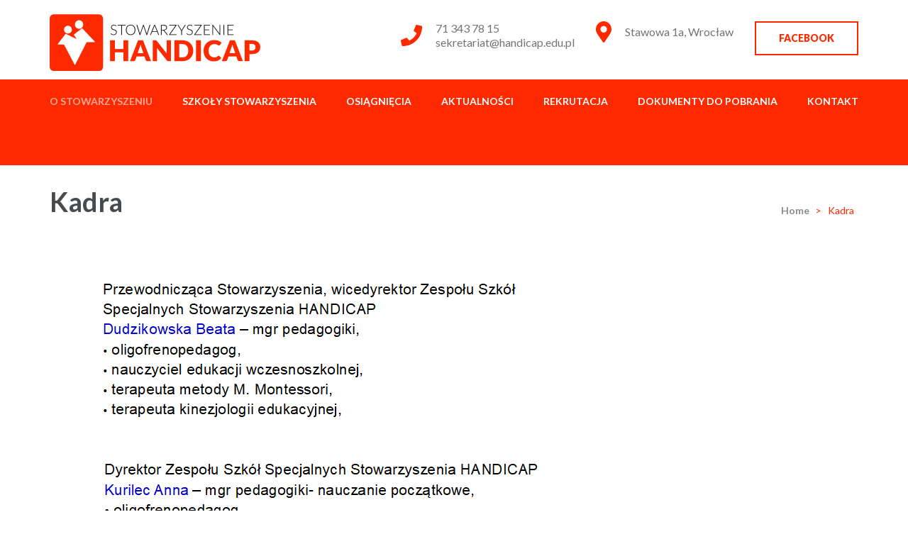

--- FILE ---
content_type: text/html; charset=UTF-8
request_url: https://handicap.edu.pl/kadra/
body_size: 7551
content:
<!DOCTYPE html>
<html lang="pl-PL">
<head itemscope itemtype="http://schema.org/WebSite">
<meta charset="UTF-8">
<meta name="viewport" content="width=device-width, initial-scale=1">
<link rel="profile" href="http://gmpg.org/xfn/11">
<link rel="pingback" href="https://handicap.edu.pl/xmlrpc.php">

<title>Kadra &#8211; Stowarzyszenie Handicap we Wrocławiu</title>
<meta name='robots' content='noindex,follow' />
<link rel='dns-prefetch' href='//fonts.googleapis.com' />
<link rel='dns-prefetch' href='//s.w.org' />
<link rel="alternate" type="application/rss+xml" title="Stowarzyszenie Handicap we Wrocławiu &raquo; Kanał z wpisami" href="https://handicap.edu.pl/feed/" />
		<script type="text/javascript">
			window._wpemojiSettings = {"baseUrl":"https:\/\/s.w.org\/images\/core\/emoji\/11.2.0\/72x72\/","ext":".png","svgUrl":"https:\/\/s.w.org\/images\/core\/emoji\/11.2.0\/svg\/","svgExt":".svg","source":{"concatemoji":"https:\/\/handicap.edu.pl\/wp-includes\/js\/wp-emoji-release.min.js?ver=5.1.19"}};
			!function(e,a,t){var n,r,o,i=a.createElement("canvas"),p=i.getContext&&i.getContext("2d");function s(e,t){var a=String.fromCharCode;p.clearRect(0,0,i.width,i.height),p.fillText(a.apply(this,e),0,0);e=i.toDataURL();return p.clearRect(0,0,i.width,i.height),p.fillText(a.apply(this,t),0,0),e===i.toDataURL()}function c(e){var t=a.createElement("script");t.src=e,t.defer=t.type="text/javascript",a.getElementsByTagName("head")[0].appendChild(t)}for(o=Array("flag","emoji"),t.supports={everything:!0,everythingExceptFlag:!0},r=0;r<o.length;r++)t.supports[o[r]]=function(e){if(!p||!p.fillText)return!1;switch(p.textBaseline="top",p.font="600 32px Arial",e){case"flag":return s([55356,56826,55356,56819],[55356,56826,8203,55356,56819])?!1:!s([55356,57332,56128,56423,56128,56418,56128,56421,56128,56430,56128,56423,56128,56447],[55356,57332,8203,56128,56423,8203,56128,56418,8203,56128,56421,8203,56128,56430,8203,56128,56423,8203,56128,56447]);case"emoji":return!s([55358,56760,9792,65039],[55358,56760,8203,9792,65039])}return!1}(o[r]),t.supports.everything=t.supports.everything&&t.supports[o[r]],"flag"!==o[r]&&(t.supports.everythingExceptFlag=t.supports.everythingExceptFlag&&t.supports[o[r]]);t.supports.everythingExceptFlag=t.supports.everythingExceptFlag&&!t.supports.flag,t.DOMReady=!1,t.readyCallback=function(){t.DOMReady=!0},t.supports.everything||(n=function(){t.readyCallback()},a.addEventListener?(a.addEventListener("DOMContentLoaded",n,!1),e.addEventListener("load",n,!1)):(e.attachEvent("onload",n),a.attachEvent("onreadystatechange",function(){"complete"===a.readyState&&t.readyCallback()})),(n=t.source||{}).concatemoji?c(n.concatemoji):n.wpemoji&&n.twemoji&&(c(n.twemoji),c(n.wpemoji)))}(window,document,window._wpemojiSettings);
		</script>
		<style type="text/css">
img.wp-smiley,
img.emoji {
	display: inline !important;
	border: none !important;
	box-shadow: none !important;
	height: 1em !important;
	width: 1em !important;
	margin: 0 .07em !important;
	vertical-align: -0.1em !important;
	background: none !important;
	padding: 0 !important;
}
</style>
	<link rel='stylesheet' id='wp-block-library-css'  href='https://handicap.edu.pl/wp-includes/css/dist/block-library/style.min.css?ver=5.1.19' type='text/css' media='all' />
<link rel='stylesheet' id='contact-form-7-css'  href='https://handicap.edu.pl/wp-content/plugins/contact-form-7/includes/css/styles.css?ver=5.1.1' type='text/css' media='all' />
<link rel='stylesheet' id='education-zone-style-css'  href='https://handicap.edu.pl/wp-content/themes/education-zone/style.css?ver=5.1.19' type='text/css' media='all' />
<link rel='stylesheet' id='school-zone-style-css'  href='https://handicap.edu.pl/wp-content/themes/school-zone/style.css?ver=1.0.1' type='text/css' media='all' />
<link rel='stylesheet' id='owl-carousel-css'  href='https://handicap.edu.pl/wp-content/themes/education-zone/css/owl.carousel.min.css?ver=5.1.19' type='text/css' media='all' />
<link rel='stylesheet' id='owl-theme-default-css'  href='https://handicap.edu.pl/wp-content/themes/education-zone/css/owl.theme.default.min.css?ver=5.1.19' type='text/css' media='all' />
<link rel='stylesheet' id='education-zone-google-fonts-css'  href='//fonts.googleapis.com/css?family=Roboto%3A400%2C700%7CLato%3A400%2C900%2C700&#038;ver=5.1.19' type='text/css' media='all' />
<link rel='stylesheet' id='slb_core-css'  href='https://handicap.edu.pl/wp-content/plugins/simple-lightbox/client/css/app.css?ver=2.7.1' type='text/css' media='all' />
<script type='text/javascript' src='https://handicap.edu.pl/wp-includes/js/jquery/jquery.js?ver=1.12.4'></script>
<script type='text/javascript' src='https://handicap.edu.pl/wp-includes/js/jquery/jquery-migrate.min.js?ver=1.4.1'></script>
<script type='text/javascript'>
/* <![CDATA[ */
var wpgmza_google_api_status = {"message":"Engine is not google-maps","code":"ENGINE_NOT_GOOGLE_MAPS"};
/* ]]> */
</script>
<script type='text/javascript' src='https://handicap.edu.pl/wp-content/plugins/wp-google-maps/wpgmza_data.js?ver=5.1.19'></script>
<link rel='https://api.w.org/' href='https://handicap.edu.pl/wp-json/' />
<link rel="EditURI" type="application/rsd+xml" title="RSD" href="https://handicap.edu.pl/xmlrpc.php?rsd" />
<link rel="wlwmanifest" type="application/wlwmanifest+xml" href="https://handicap.edu.pl/wp-includes/wlwmanifest.xml" /> 
<meta name="generator" content="WordPress 5.1.19" />
<link rel="canonical" href="https://handicap.edu.pl/kadra/" />
<link rel='shortlink' href='https://handicap.edu.pl/?p=542' />
		<!-- Custom Logo: hide header text -->
		<style id="custom-logo-css" type="text/css">
			.site-title, .site-description {
				position: absolute;
				clip: rect(1px, 1px, 1px, 1px);
			}
		</style>
		<link rel="alternate" type="application/json+oembed" href="https://handicap.edu.pl/wp-json/oembed/1.0/embed?url=https%3A%2F%2Fhandicap.edu.pl%2Fkadra%2F" />
<link rel="alternate" type="text/xml+oembed" href="https://handicap.edu.pl/wp-json/oembed/1.0/embed?url=https%3A%2F%2Fhandicap.edu.pl%2Fkadra%2F&#038;format=xml" />
</head>

<body class="page-template-default page page-id-542 wp-custom-logo full-width" itemscope itemtype="http://schema.org/WebPage">
    <div id="page" class="site">
                <div class="mobile-header">
            <div class="container">
                <div class="menu-opener">
                    <span></span>
                    <span></span>
                    <span></span>
                </div> <!-- menu-opener ends -->

                <div class="site-branding">
                    <div class="img-logo"><a href="https://handicap.edu.pl/" class="custom-logo-link" rel="home" itemprop="url"><img width="297" height="80" src="https://handicap.edu.pl/wp-content/uploads/2019/03/logo-handi-2.png" class="custom-logo" alt="Stowarzyszenie Handicap we Wrocławiu" itemprop="logo" /></a></div><!-- .img-logo -->                    <div class="text-logo">
                                                <p class="site-title"><a href="https://handicap.edu.pl/">Stowarzyszenie Handicap we Wrocławiu</a></p>
                                                   <p class="site-description">Szkoły społeczne dla dzieci niepełnosprawnych intelektualnie we Wrocławiu</p>
                                            </div>
                </div> <!-- site-branding ends -->
                
                                    <div class="apply-btn"><a href="https://www.facebook.com/StowarzyszenieHandicap/">FACEBOOK</a></div>
                                </div> <!-- container ends -->

            <div class="mobile-menu">
                <form role="search" method="get" class="search-form" action="https://handicap.edu.pl/">
				<label>
					<span class="screen-reader-text">Szukaj:</span>
					<input type="search" class="search-field" placeholder="Szukaj &hellip;" value="" name="s" />
				</label>
				<input type="submit" class="search-submit" value="Szukaj" />
			</form>
                <nav class="main-navigation" role="navigation">
                    <div class="menu-primary-menu-container"><ul id="primary-menu" class="menu"><li id="menu-item-535" class="menu-item menu-item-type-custom menu-item-object-custom current-menu-ancestor current-menu-parent menu-item-has-children menu-item-535"><a href="#">O stowarzyszeniu</a>
<ul class="sub-menu">
	<li id="menu-item-538" class="menu-item menu-item-type-post_type menu-item-object-page menu-item-538"><a href="https://handicap.edu.pl/stowarzyszenie-handicap-2/">Stowarzyszenie HANDICAP</a></li>
	<li id="menu-item-544" class="menu-item menu-item-type-post_type menu-item-object-page current-menu-item page_item page-item-542 current_page_item menu-item-544"><a href="https://handicap.edu.pl/kadra/" aria-current="page">Kadra</a></li>
</ul>
</li>
<li id="menu-item-429" class="menu-item menu-item-type-custom menu-item-object-custom menu-item-has-children menu-item-429"><a href="#">Szkoły Stowarzyszenia</a>
<ul class="sub-menu">
	<li id="menu-item-529" class="menu-item menu-item-type-post_type menu-item-object-page menu-item-529"><a href="https://handicap.edu.pl/szkola-podstawowa/">Szkoła podstawowa</a></li>
	<li id="menu-item-530" class="menu-item menu-item-type-post_type menu-item-object-page menu-item-530"><a href="https://handicap.edu.pl/spoleczna-szkola-specjalna-przysposabiajaca-do-pracy/">SPOŁECZNA  SZKOŁA  SPECJALNA  PRZYSPOSABIAJĄCA  DO  PRACY</a></li>
</ul>
</li>
<li id="menu-item-541" class="menu-item menu-item-type-post_type menu-item-object-page menu-item-541"><a href="https://handicap.edu.pl/nasze-osiagniecia/">Osiągnięcia</a></li>
<li id="menu-item-238" class="menu-item menu-item-type-post_type menu-item-object-page menu-item-238"><a href="https://handicap.edu.pl/blog/">Aktualności</a></li>
<li id="menu-item-428" class="menu-item menu-item-type-post_type menu-item-object-page menu-item-428"><a href="https://handicap.edu.pl/rekrutacja-2019-2020/">Rekrutacja</a></li>
<li id="menu-item-993" class="menu-item menu-item-type-custom menu-item-object-custom menu-item-has-children menu-item-993"><a>Dokumenty do pobrania</a>
<ul class="sub-menu">
	<li id="menu-item-714" class="menu-item menu-item-type-post_type menu-item-object-page menu-item-714"><a href="https://handicap.edu.pl/http-handicap-edu-pl-wp-content-uploads-2024-10-statut-szkoly-przysposabiajacej-do-pracy-pdf/">Statuty</a></li>
	<li id="menu-item-686" class="menu-item menu-item-type-post_type menu-item-object-page menu-item-686"><a href="https://handicap.edu.pl/sprawozdania-roczne/">Sprawozdania roczne</a></li>
	<li id="menu-item-10086" class="menu-item menu-item-type-post_type menu-item-object-page menu-item-10086"><a href="https://handicap.edu.pl/standardy-ochrony-maloletnich/">Standardy ochrony małoletnich</a></li>
</ul>
</li>
<li id="menu-item-337" class="menu-item menu-item-type-post_type menu-item-object-page menu-item-337"><a href="https://handicap.edu.pl/contact-us/">Kontakt</a></li>
</ul></div>                </nav><!-- #site-navigation -->
                                        <nav class="secondary-nav" role="navigation"> 
                            <div class="menu-stopka-container"><ul id="secondary-menu" class="menu"><li id="menu-item-657" class="menu-item menu-item-type-post_type menu-item-object-page menu-item-657"><a href="https://handicap.edu.pl/stowarzyszenie-handicap-2/">Stowarzyszenie HANDICAP</a></li>
<li id="menu-item-654" class="menu-item menu-item-type-post_type menu-item-object-page menu-item-654"><a href="https://handicap.edu.pl/rekrutacja-2019-2020/">Rekrutacja 2024/2025</a></li>
<li id="menu-item-656" class="menu-item menu-item-type-post_type menu-item-object-page menu-item-home menu-item-656"><a href="https://handicap.edu.pl/">Strona główna</a></li>
<li id="menu-item-651" class="menu-item menu-item-type-post_type menu-item-object-page menu-item-651"><a href="https://handicap.edu.pl/polityka-prywatnosci-2/">Polityka prywatności</a></li>
<li id="menu-item-655" class="menu-item menu-item-type-post_type menu-item-object-page menu-item-655"><a href="https://handicap.edu.pl/contact-us/">Kontakt</a></li>
</ul></div>                        </nav><!-- #site-navigation -->
                                           <div class="contact-info">
                        <a href="tel:713437815" class="tel-link">71 343 78 15</a><a href="mailto:sekretariat@handicap.edu.pl" class="email-link">sekretariat@handicap.edu.pl</a><address>Stawowa 1a, Wrocław</address>                        </div> <!-- contact-info ends -->
                    	<ul class="social-networks">
		        <li><a href="https://www.facebook.com/groups/536188723864584/permalink/1214043772745739/" target="_blank" title="Facebook"><i class="fa fa-facebook-square"></i></a></li>
			</ul>
                </div>
        </div> <!-- mobile-header ends -->
        <header id="masthead" class="site-header header-two" role="banner">
            <div class="header-holder">
                                    <div class="header-top">
                        <div class="container">
                            <div class="top-links">
                                                                    <nav id="top-navigation" class="secondary-nav" role="navigation">                  
                                        <div class="menu-stopka-container"><ul id="secondary-menu" class="menu"><li class="menu-item menu-item-type-post_type menu-item-object-page menu-item-657"><a href="https://handicap.edu.pl/stowarzyszenie-handicap-2/">Stowarzyszenie HANDICAP</a></li>
<li class="menu-item menu-item-type-post_type menu-item-object-page menu-item-654"><a href="https://handicap.edu.pl/rekrutacja-2019-2020/">Rekrutacja 2024/2025</a></li>
<li class="menu-item menu-item-type-post_type menu-item-object-page menu-item-home menu-item-656"><a href="https://handicap.edu.pl/">Strona główna</a></li>
<li class="menu-item menu-item-type-post_type menu-item-object-page menu-item-651"><a href="https://handicap.edu.pl/polityka-prywatnosci-2/">Polityka prywatności</a></li>
<li class="menu-item menu-item-type-post_type menu-item-object-page menu-item-655"><a href="https://handicap.edu.pl/contact-us/">Kontakt</a></li>
</ul></div>                                    </nav><!-- #site-navigation -->
                                                            </div>
                            	<ul class="social-networks">
		        <li><a href="https://www.facebook.com/groups/536188723864584/permalink/1214043772745739/" target="_blank" title="Facebook"><i class="fa fa-facebook-square"></i></a></li>
			</ul>
                            </div>
                    </div>
                                <div class="header-m">
                    <div class="container">
                        <div class="site-branding">
                            <a href="https://handicap.edu.pl/" class="custom-logo-link" rel="home" itemprop="url"><img width="297" height="80" src="https://handicap.edu.pl/wp-content/uploads/2019/03/logo-handi-2.png" class="custom-logo" alt="Stowarzyszenie Handicap we Wrocławiu" itemprop="logo" /></a>                            <div class="text-logo">

                                                                    <p class="site-title"><a href="https://handicap.edu.pl/" rel="home">Stowarzyszenie Handicap we Wrocławiu</p>
                                                                    <p class="site-description">Szkoły społeczne dla dzieci niepełnosprawnych intelektualnie we Wrocławiu</p>
                                 
                            </div><!-- .text-logo -->                   
                        </div><!-- .site-branding -->
                                                <a href="https://www.facebook.com/StowarzyszenieHandicap/" class="apply-btn">FACEBOOK</a>
                                                    <div class="info-box">
                                <i class="fa fa-map-marker" aria-hidden="true"></i>
                                <span class="header-address">Stawowa 1a, Wrocław</span>
                            </div>

                                                    <div class="info-box"> 
                                <i class="fa fa-phone" aria-hidden="true"></i>
                                <span>
                                <a class="header-phone" href="tel:713437815">71 343 78 15</a> <a class="header-email" href="mailto:sekretariat@handicap.edu.pl">sekretariat@handicap.edu.pl</a>                                </span>
                            </div>

                                            </div>
                </div>
            </div>
            <div class="sticky-holder"></div>  
            <div class="header-bottom">
                <div class="container">

                        <div id="mobile-header">
        <a id="responsive-menu-button" href="#sidr-main"><i class="fa fa-bars"></i></a>
    </div>    
    <nav id="site-navigation" class="main-navigation" role="navigation" itemscope itemtype="http://schema.org/SiteNavigationElement">
        <div class="menu-primary-menu-container"><ul id="primary-menu" class="menu"><li class="menu-item menu-item-type-custom menu-item-object-custom current-menu-ancestor current-menu-parent menu-item-has-children menu-item-535"><a href="#">O stowarzyszeniu</a>
<ul class="sub-menu">
	<li class="menu-item menu-item-type-post_type menu-item-object-page menu-item-538"><a href="https://handicap.edu.pl/stowarzyszenie-handicap-2/">Stowarzyszenie HANDICAP</a></li>
	<li class="menu-item menu-item-type-post_type menu-item-object-page current-menu-item page_item page-item-542 current_page_item menu-item-544"><a href="https://handicap.edu.pl/kadra/" aria-current="page">Kadra</a></li>
</ul>
</li>
<li class="menu-item menu-item-type-custom menu-item-object-custom menu-item-has-children menu-item-429"><a href="#">Szkoły Stowarzyszenia</a>
<ul class="sub-menu">
	<li class="menu-item menu-item-type-post_type menu-item-object-page menu-item-529"><a href="https://handicap.edu.pl/szkola-podstawowa/">Szkoła podstawowa</a></li>
	<li class="menu-item menu-item-type-post_type menu-item-object-page menu-item-530"><a href="https://handicap.edu.pl/spoleczna-szkola-specjalna-przysposabiajaca-do-pracy/">SPOŁECZNA  SZKOŁA  SPECJALNA  PRZYSPOSABIAJĄCA  DO  PRACY</a></li>
</ul>
</li>
<li class="menu-item menu-item-type-post_type menu-item-object-page menu-item-541"><a href="https://handicap.edu.pl/nasze-osiagniecia/">Osiągnięcia</a></li>
<li class="menu-item menu-item-type-post_type menu-item-object-page menu-item-238"><a href="https://handicap.edu.pl/blog/">Aktualności</a></li>
<li class="menu-item menu-item-type-post_type menu-item-object-page menu-item-428"><a href="https://handicap.edu.pl/rekrutacja-2019-2020/">Rekrutacja</a></li>
<li class="menu-item menu-item-type-custom menu-item-object-custom menu-item-has-children menu-item-993"><a>Dokumenty do pobrania</a>
<ul class="sub-menu">
	<li class="menu-item menu-item-type-post_type menu-item-object-page menu-item-714"><a href="https://handicap.edu.pl/http-handicap-edu-pl-wp-content-uploads-2024-10-statut-szkoly-przysposabiajacej-do-pracy-pdf/">Statuty</a></li>
	<li class="menu-item menu-item-type-post_type menu-item-object-page menu-item-686"><a href="https://handicap.edu.pl/sprawozdania-roczne/">Sprawozdania roczne</a></li>
	<li class="menu-item menu-item-type-post_type menu-item-object-page menu-item-10086"><a href="https://handicap.edu.pl/standardy-ochrony-maloletnich/">Standardy ochrony małoletnich</a></li>
</ul>
</li>
<li class="menu-item menu-item-type-post_type menu-item-object-page menu-item-337"><a href="https://handicap.edu.pl/contact-us/">Kontakt</a></li>
</ul></div>    </nav><!-- #site-navigation -->
                        
                    <div class="form-section">
                    <a href="#" id="search-btn"><i class="fa fa-search" aria-hidden="true"></i></a>
                        <div class="example">                       
                            <form role="search" method="get" class="search-form" action="https://handicap.edu.pl/">
				<label>
					<span class="screen-reader-text">Szukaj:</span>
					<input type="search" class="search-field" placeholder="Szukaj &hellip;" value="" name="s" />
				</label>
				<input type="submit" class="search-submit" value="Szukaj" />
			</form>                        </div>
                    </div>
                </div>
            </div>
            
        </header>
        <div class="page-header">
		<div class="container">
	        
            <h1 class="page-title">Kadra</h1><div id="crumbs"><a href="https://handicap.edu.pl">Home</a> <span class="separator">&gt;</span> <span class="current">Kadra</span></div>        
		</div>
	</div>
        <div id="content" class="site-content">
            <div class="container">
                <div class="row">
    	<div id="primary" class="content-area">
		<main id="main" class="site-main" role="main">

			
<article id="post-542" class="post-542 page type-page status-publish hentry">
    
        
	<div class="entry-content" itemprop="text">
		
<div class="wp-block-image"><figure class="aligncenter"><img src="http://handicap.edu.pl/wp-content/uploads/2020/07/dudzikowska.png" alt="" class="wp-image-4447" srcset="https://handicap.edu.pl/wp-content/uploads/2020/07/dudzikowska.png 787w, https://handicap.edu.pl/wp-content/uploads/2020/07/dudzikowska-300x86.png 300w, https://handicap.edu.pl/wp-content/uploads/2020/07/dudzikowska-768x220.png 768w" sizes="(max-width: 787px) 100vw, 787px" /></figure></div>



<div class="wp-block-image"><figure class="aligncenter"><img src="http://handicap.edu.pl/wp-content/uploads/2020/07/kurilec.png" alt="" class="wp-image-4456" srcset="https://handicap.edu.pl/wp-content/uploads/2020/07/kurilec.png 783w, https://handicap.edu.pl/wp-content/uploads/2020/07/kurilec-300x70.png 300w, https://handicap.edu.pl/wp-content/uploads/2020/07/kurilec-768x179.png 768w" sizes="(max-width: 783px) 100vw, 783px" /></figure></div>



<div class="wp-block-image"><figure class="aligncenter"><img src="http://handicap.edu.pl/wp-content/uploads/2021/09/balicka.png" alt="" class="wp-image-5577" srcset="https://handicap.edu.pl/wp-content/uploads/2021/09/balicka.png 786w, https://handicap.edu.pl/wp-content/uploads/2021/09/balicka-300x72.png 300w, https://handicap.edu.pl/wp-content/uploads/2021/09/balicka-768x184.png 768w" sizes="(max-width: 786px) 100vw, 786px" /></figure></div>



<div class="wp-block-image"><figure class="aligncenter"><img src="http://handicap.edu.pl/wp-content/uploads/2020/07/borysionek.png" alt="" class="wp-image-4442" srcset="https://handicap.edu.pl/wp-content/uploads/2020/07/borysionek.png 783w, https://handicap.edu.pl/wp-content/uploads/2020/07/borysionek-300x69.png 300w, https://handicap.edu.pl/wp-content/uploads/2020/07/borysionek-768x178.png 768w" sizes="(max-width: 783px) 100vw, 783px" /></figure></div>



<div class="wp-block-image"><figure class="aligncenter"><img src="http://handicap.edu.pl/wp-content/uploads/2024/10/calstrona.png" alt="" class="wp-image-10179" srcset="https://handicap.edu.pl/wp-content/uploads/2024/10/calstrona.png 793w, https://handicap.edu.pl/wp-content/uploads/2024/10/calstrona-300x87.png 300w, https://handicap.edu.pl/wp-content/uploads/2024/10/calstrona-768x224.png 768w" sizes="(max-width: 793px) 100vw, 793px" /></figure></div>



<div class="wp-block-image"><figure class="aligncenter"><img src="http://handicap.edu.pl/wp-content/uploads/2020/07/całus.png" alt="" class="wp-image-4443" srcset="https://handicap.edu.pl/wp-content/uploads/2020/07/całus.png 783w, https://handicap.edu.pl/wp-content/uploads/2020/07/całus-300x69.png 300w, https://handicap.edu.pl/wp-content/uploads/2020/07/całus-768x178.png 768w" sizes="(max-width: 783px) 100vw, 783px" /></figure></div>



<div class="wp-block-image"><figure class="aligncenter"><img src="http://handicap.edu.pl/wp-content/uploads/2020/07/dubińska.png" alt="" class="wp-image-4446" srcset="https://handicap.edu.pl/wp-content/uploads/2020/07/dubińska.png 769w, https://handicap.edu.pl/wp-content/uploads/2020/07/dubińska-300x69.png 300w, https://handicap.edu.pl/wp-content/uploads/2020/07/dubińska-768x178.png 768w" sizes="(max-width: 769px) 100vw, 769px" /></figure></div>



<div class="wp-block-image"><figure class="aligncenter"><img src="http://handicap.edu.pl/wp-content/uploads/2020/07/dul.png" alt="" class="wp-image-4448" srcset="https://handicap.edu.pl/wp-content/uploads/2020/07/dul.png 781w, https://handicap.edu.pl/wp-content/uploads/2020/07/dul-300x70.png 300w, https://handicap.edu.pl/wp-content/uploads/2020/07/dul-768x178.png 768w" sizes="(max-width: 781px) 100vw, 781px" /></figure></div>



<div class="wp-block-image"><figure class="aligncenter"><img src="http://handicap.edu.pl/wp-content/uploads/2020/07/ficner.png" alt="" class="wp-image-4450" srcset="https://handicap.edu.pl/wp-content/uploads/2020/07/ficner.png 789w, https://handicap.edu.pl/wp-content/uploads/2020/07/ficner-300x69.png 300w, https://handicap.edu.pl/wp-content/uploads/2020/07/ficner-768x177.png 768w" sizes="(max-width: 789px) 100vw, 789px" /></figure></div>



<div class="wp-block-image"><figure class="aligncenter"><img src="http://handicap.edu.pl/wp-content/uploads/2023/09/guzewicz.png" alt="" class="wp-image-7981" srcset="https://handicap.edu.pl/wp-content/uploads/2023/09/guzewicz.png 792w, https://handicap.edu.pl/wp-content/uploads/2023/09/guzewicz-300x70.png 300w, https://handicap.edu.pl/wp-content/uploads/2023/09/guzewicz-768x178.png 768w" sizes="(max-width: 792px) 100vw, 792px" /></figure></div>



<div class="wp-block-image"><figure class="aligncenter"><img src="http://handicap.edu.pl/wp-content/uploads/2020/07/kałkun.png" alt="" class="wp-image-4452" srcset="https://handicap.edu.pl/wp-content/uploads/2020/07/kałkun.png 783w, https://handicap.edu.pl/wp-content/uploads/2020/07/kałkun-300x77.png 300w, https://handicap.edu.pl/wp-content/uploads/2020/07/kałkun-768x197.png 768w" sizes="(max-width: 783px) 100vw, 783px" /></figure></div>



<div class="wp-block-image"><figure class="aligncenter"><img src="http://handicap.edu.pl/wp-content/uploads/2020/07/kiek.png" alt="" class="wp-image-4453" srcset="https://handicap.edu.pl/wp-content/uploads/2020/07/kiek.png 783w, https://handicap.edu.pl/wp-content/uploads/2020/07/kiek-300x72.png 300w, https://handicap.edu.pl/wp-content/uploads/2020/07/kiek-768x183.png 768w" sizes="(max-width: 783px) 100vw, 783px" /></figure></div>



<div class="wp-block-image"><figure class="aligncenter"><img src="http://handicap.edu.pl/wp-content/uploads/2020/09/kasia.png" alt="" class="wp-image-4609" srcset="https://handicap.edu.pl/wp-content/uploads/2020/09/kasia.png 783w, https://handicap.edu.pl/wp-content/uploads/2020/09/kasia-300x80.png 300w, https://handicap.edu.pl/wp-content/uploads/2020/09/kasia-768x206.png 768w" sizes="(max-width: 783px) 100vw, 783px" /></figure></div>



<div class="wp-block-image"><figure class="aligncenter"><img src="http://handicap.edu.pl/wp-content/uploads/2024/10/kubanstrona.png" alt="" class="wp-image-10178" srcset="https://handicap.edu.pl/wp-content/uploads/2024/10/kubanstrona.png 793w, https://handicap.edu.pl/wp-content/uploads/2024/10/kubanstrona-300x66.png 300w, https://handicap.edu.pl/wp-content/uploads/2024/10/kubanstrona-768x169.png 768w" sizes="(max-width: 793px) 100vw, 793px" /></figure></div>



<div class="wp-block-image"><figure class="aligncenter"><img src="http://handicap.edu.pl/wp-content/uploads/2023/09/legendziewicz.png" alt="" class="wp-image-7980" srcset="https://handicap.edu.pl/wp-content/uploads/2023/09/legendziewicz.png 785w, https://handicap.edu.pl/wp-content/uploads/2023/09/legendziewicz-300x70.png 300w, https://handicap.edu.pl/wp-content/uploads/2023/09/legendziewicz-768x178.png 768w" sizes="(max-width: 785px) 100vw, 785px" /></figure></div>



<div class="wp-block-image"><figure class="aligncenter"><img src="http://handicap.edu.pl/wp-content/uploads/2023/10/joanna.png" alt="" class="wp-image-8048" srcset="https://handicap.edu.pl/wp-content/uploads/2023/10/joanna.png 771w, https://handicap.edu.pl/wp-content/uploads/2023/10/joanna-300x73.png 300w, https://handicap.edu.pl/wp-content/uploads/2023/10/joanna-768x187.png 768w" sizes="(max-width: 771px) 100vw, 771px" /></figure></div>



<div class="wp-block-image"><figure class="aligncenter"><img src="http://handicap.edu.pl/wp-content/uploads/2024/10/trillostrona.png" alt="" class="wp-image-10181" srcset="https://handicap.edu.pl/wp-content/uploads/2024/10/trillostrona.png 793w, https://handicap.edu.pl/wp-content/uploads/2024/10/trillostrona-300x90.png 300w, https://handicap.edu.pl/wp-content/uploads/2024/10/trillostrona-768x230.png 768w" sizes="(max-width: 793px) 100vw, 793px" /></figure></div>



<div class="wp-block-image"><figure class="aligncenter"><img src="http://handicap.edu.pl/wp-content/uploads/2020/07/pacześniak.png" alt="" class="wp-image-4457" srcset="https://handicap.edu.pl/wp-content/uploads/2020/07/pacześniak.png 783w, https://handicap.edu.pl/wp-content/uploads/2020/07/pacześniak-300x86.png 300w, https://handicap.edu.pl/wp-content/uploads/2020/07/pacześniak-768x221.png 768w" sizes="(max-width: 783px) 100vw, 783px" /></figure></div>



<div class="wp-block-image"><figure class="aligncenter"><img src="http://handicap.edu.pl/wp-content/uploads/2020/07/peroń.png" alt="" class="wp-image-4458" srcset="https://handicap.edu.pl/wp-content/uploads/2020/07/peroń.png 782w, https://handicap.edu.pl/wp-content/uploads/2020/07/peroń-300x69.png 300w, https://handicap.edu.pl/wp-content/uploads/2020/07/peroń-768x178.png 768w" sizes="(max-width: 782px) 100vw, 782px" /></figure></div>



<div class="wp-block-image"><figure class="aligncenter"><img src="http://handicap.edu.pl/wp-content/uploads/2024/10/skowyrastrona.png" alt="" class="wp-image-10182" srcset="https://handicap.edu.pl/wp-content/uploads/2024/10/skowyrastrona.png 740w, https://handicap.edu.pl/wp-content/uploads/2024/10/skowyrastrona-300x93.png 300w" sizes="(max-width: 740px) 100vw, 740px" /></figure></div>



<div class="wp-block-image"><figure class="aligncenter"><img src="http://handicap.edu.pl/wp-content/uploads/2020/07/staszczyk.png" alt="" class="wp-image-4460" srcset="https://handicap.edu.pl/wp-content/uploads/2020/07/staszczyk.png 786w, https://handicap.edu.pl/wp-content/uploads/2020/07/staszczyk-300x75.png 300w, https://handicap.edu.pl/wp-content/uploads/2020/07/staszczyk-768x192.png 768w" sizes="(max-width: 786px) 100vw, 786px" /></figure></div>



<div class="wp-block-image"><figure class="aligncenter"><img src="http://handicap.edu.pl/wp-content/uploads/2024/10/szczerbaństrona.png" alt="" class="wp-image-10180" srcset="https://handicap.edu.pl/wp-content/uploads/2024/10/szczerbaństrona.png 793w, https://handicap.edu.pl/wp-content/uploads/2024/10/szczerbaństrona-300x70.png 300w, https://handicap.edu.pl/wp-content/uploads/2024/10/szczerbaństrona-768x178.png 768w" sizes="(max-width: 793px) 100vw, 793px" /></figure></div>



<div class="wp-block-image"><figure class="aligncenter"><img src="http://handicap.edu.pl/wp-content/uploads/2020/07/szuflat.png" alt="" class="wp-image-4464" srcset="https://handicap.edu.pl/wp-content/uploads/2020/07/szuflat.png 783w, https://handicap.edu.pl/wp-content/uploads/2020/07/szuflat-300x119.png 300w, https://handicap.edu.pl/wp-content/uploads/2020/07/szuflat-768x304.png 768w" sizes="(max-width: 783px) 100vw, 783px" /></figure></div>



<div class="wp-block-image"><figure class="aligncenter"><img src="http://handicap.edu.pl/wp-content/uploads/2020/07/szyszkowicz.png" alt="" class="wp-image-4465" srcset="https://handicap.edu.pl/wp-content/uploads/2020/07/szyszkowicz.png 784w, https://handicap.edu.pl/wp-content/uploads/2020/07/szyszkowicz-300x73.png 300w, https://handicap.edu.pl/wp-content/uploads/2020/07/szyszkowicz-768x186.png 768w" sizes="(max-width: 784px) 100vw, 784px" /></figure></div>



<div class="wp-block-image"><figure class="aligncenter"><img src="http://handicap.edu.pl/wp-content/uploads/2020/07/śrutwa.png" alt="" class="wp-image-4466" srcset="https://handicap.edu.pl/wp-content/uploads/2020/07/śrutwa.png 784w, https://handicap.edu.pl/wp-content/uploads/2020/07/śrutwa-300x71.png 300w, https://handicap.edu.pl/wp-content/uploads/2020/07/śrutwa-768x181.png 768w" sizes="(max-width: 784px) 100vw, 784px" /></figure></div>



<div class="wp-block-image"><figure class="aligncenter"><img src="http://handicap.edu.pl/wp-content/uploads/2023/09/weber.png" alt="" class="wp-image-7982" srcset="https://handicap.edu.pl/wp-content/uploads/2023/09/weber.png 793w, https://handicap.edu.pl/wp-content/uploads/2023/09/weber-300x78.png 300w, https://handicap.edu.pl/wp-content/uploads/2023/09/weber-768x199.png 768w" sizes="(max-width: 793px) 100vw, 793px" /></figure></div>



<div class="wp-block-image"><figure class="aligncenter"><img src="http://handicap.edu.pl/wp-content/uploads/2023/09/wieczorek.png" alt="" class="wp-image-7993" srcset="https://handicap.edu.pl/wp-content/uploads/2023/09/wieczorek.png 777w, https://handicap.edu.pl/wp-content/uploads/2023/09/wieczorek-300x75.png 300w, https://handicap.edu.pl/wp-content/uploads/2023/09/wieczorek-768x192.png 768w" sizes="(max-width: 777px) 100vw, 777px" /></figure></div>



<p></p>
	</div><!-- .entry-content -->

	<footer class="entry-footer">
			</footer><!-- .entry-footer -->
</article><!-- #post-## -->

		</main><!-- #main -->
	</div><!-- #primary -->

            </div>
        </div>
	</div><!-- #content -->

	<footer id="colophon" class="site-footer" role="contentinfo" itemscope itemtype="http://schema.org/WPFooter">
	    <div class="container">
	                  <div class="widget-area">
				<div class="row">
					
                                            <div class="col"><section id="text-2" class="widget widget_text"><h2 class="widget-title">O Handicap</h2>			<div class="textwidget"><p>Handicap to Stowarzyszenie, które zajmuje się nauką dzieci z niepełnosprawnościami.</p>
</div>
		</section></div>                        
                     
                    
                                            <div class="col"><section id="education_zone_recent_post-2" class="widget widget_education_zone_recent_post"><h2 class="widget-title">Ostatnie aktualności</h2>            <ul>
                                    <li>
                        <article class="post">
                                                        
                                <a href="https://handicap.edu.pl/2026/01/14/festiwal-koled-i-pastoralek/" class="post-thumbnail">
                                    <img width="70" height="70" src="https://handicap.edu.pl/wp-content/uploads/2026/01/PHOTO-2026-01-13-19-58-11-1-70x70.jpg" class="attachment-education-zone-recent-post size-education-zone-recent-post wp-post-image" alt="" srcset="https://handicap.edu.pl/wp-content/uploads/2026/01/PHOTO-2026-01-13-19-58-11-1-70x70.jpg 70w, https://handicap.edu.pl/wp-content/uploads/2026/01/PHOTO-2026-01-13-19-58-11-1-150x150.jpg 150w, https://handicap.edu.pl/wp-content/uploads/2026/01/PHOTO-2026-01-13-19-58-11-1-500x500.jpg 500w, https://handicap.edu.pl/wp-content/uploads/2026/01/PHOTO-2026-01-13-19-58-11-1-400x400.jpg 400w, https://handicap.edu.pl/wp-content/uploads/2026/01/PHOTO-2026-01-13-19-58-11-1-246x246.jpg 246w, https://handicap.edu.pl/wp-content/uploads/2026/01/PHOTO-2026-01-13-19-58-11-1-276x276.jpg 276w, https://handicap.edu.pl/wp-content/uploads/2026/01/PHOTO-2026-01-13-19-58-11-1-125x125.jpg 125w" sizes="(max-width: 70px) 100vw, 70px" />                                </a>
                                                        <header class="entry-header">
                                    <h3 class="entry-title"><a href="https://handicap.edu.pl/2026/01/14/festiwal-koled-i-pastoralek/">Festiwal kolęd i pastorałek</a></h3>
                                    <div class="entry-meta">
                                                                         <span><i class="fa fa-calendar-o"></i><a href="https://handicap.edu.pl/2026/01/14/festiwal-koled-i-pastoralek/">
                                        <time datetime="2026-01-14">
                                        styczeń 14th, 2026</time></a></span>
                                                                        </div>
                            </header>
                        </article>                       
                    </li>        
                                    <li>
                        <article class="post">
                                                        
                                <a href="https://handicap.edu.pl/2025/12/18/swiateczne-zyczenia-5/" class="post-thumbnail">
                                    <img width="70" height="70" src="https://handicap.edu.pl/wp-content/uploads/2025/12/3333-70x70.png" class="attachment-education-zone-recent-post size-education-zone-recent-post wp-post-image" alt="" srcset="https://handicap.edu.pl/wp-content/uploads/2025/12/3333-70x70.png 70w, https://handicap.edu.pl/wp-content/uploads/2025/12/3333-150x150.png 150w, https://handicap.edu.pl/wp-content/uploads/2025/12/3333-400x400.png 400w, https://handicap.edu.pl/wp-content/uploads/2025/12/3333-246x246.png 246w, https://handicap.edu.pl/wp-content/uploads/2025/12/3333-276x276.png 276w, https://handicap.edu.pl/wp-content/uploads/2025/12/3333-125x125.png 125w" sizes="(max-width: 70px) 100vw, 70px" />                                </a>
                                                        <header class="entry-header">
                                    <h3 class="entry-title"><a href="https://handicap.edu.pl/2025/12/18/swiateczne-zyczenia-5/">Świąteczne życzenia</a></h3>
                                    <div class="entry-meta">
                                                                         <span><i class="fa fa-calendar-o"></i><a href="https://handicap.edu.pl/2025/12/18/swiateczne-zyczenia-5/">
                                        <time datetime="2025-12-18">
                                        grudzień 18th, 2025</time></a></span>
                                                                        </div>
                            </header>
                        </article>                       
                    </li>        
                                    <li>
                        <article class="post">
                                                        
                                <a href="https://handicap.edu.pl/2025/12/18/swiateczne-spotkanie-2/" class="post-thumbnail">
                                    <img width="70" height="70" src="https://handicap.edu.pl/wp-content/uploads/2025/12/PHOTO-2025-12-18-12-33-59-1-70x70.jpg" class="attachment-education-zone-recent-post size-education-zone-recent-post wp-post-image" alt="" srcset="https://handicap.edu.pl/wp-content/uploads/2025/12/PHOTO-2025-12-18-12-33-59-1-70x70.jpg 70w, https://handicap.edu.pl/wp-content/uploads/2025/12/PHOTO-2025-12-18-12-33-59-1-150x150.jpg 150w, https://handicap.edu.pl/wp-content/uploads/2025/12/PHOTO-2025-12-18-12-33-59-1-500x500.jpg 500w, https://handicap.edu.pl/wp-content/uploads/2025/12/PHOTO-2025-12-18-12-33-59-1-400x400.jpg 400w, https://handicap.edu.pl/wp-content/uploads/2025/12/PHOTO-2025-12-18-12-33-59-1-246x246.jpg 246w, https://handicap.edu.pl/wp-content/uploads/2025/12/PHOTO-2025-12-18-12-33-59-1-276x276.jpg 276w, https://handicap.edu.pl/wp-content/uploads/2025/12/PHOTO-2025-12-18-12-33-59-1-125x125.jpg 125w" sizes="(max-width: 70px) 100vw, 70px" />                                </a>
                                                        <header class="entry-header">
                                    <h3 class="entry-title"><a href="https://handicap.edu.pl/2025/12/18/swiateczne-spotkanie-2/">Świąteczne spotkanie</a></h3>
                                    <div class="entry-meta">
                                                                         <span><i class="fa fa-calendar-o"></i><a href="https://handicap.edu.pl/2025/12/18/swiateczne-spotkanie-2/">
                                        <time datetime="2025-12-18">
                                        grudzień 18th, 2025</time></a></span>
                                                                        </div>
                            </header>
                        </article>                       
                    </li>        
                            </ul>
            
            </section></div>                        
                     
                    
                                            <div class="col"><section id="nav_menu-1" class="widget widget_nav_menu"><h2 class="widget-title">Informacje</h2><div class="menu-stopka-container"><ul id="menu-stopka" class="menu"><li class="menu-item menu-item-type-post_type menu-item-object-page menu-item-657"><a href="https://handicap.edu.pl/stowarzyszenie-handicap-2/">Stowarzyszenie HANDICAP</a></li>
<li class="menu-item menu-item-type-post_type menu-item-object-page menu-item-654"><a href="https://handicap.edu.pl/rekrutacja-2019-2020/">Rekrutacja 2024/2025</a></li>
<li class="menu-item menu-item-type-post_type menu-item-object-page menu-item-home menu-item-656"><a href="https://handicap.edu.pl/">Strona główna</a></li>
<li class="menu-item menu-item-type-post_type menu-item-object-page menu-item-651"><a href="https://handicap.edu.pl/polityka-prywatnosci-2/">Polityka prywatności</a></li>
<li class="menu-item menu-item-type-post_type menu-item-object-page menu-item-655"><a href="https://handicap.edu.pl/contact-us/">Kontakt</a></li>
</ul></div></section></div>                        
                                            				
				</div>
			</div>
                        
			<div class="site-info">
			    	<ul class="social-networks">
		        <li><a href="https://www.facebook.com/groups/536188723864584/permalink/1214043772745739/" target="_blank" title="Facebook"><i class="fa fa-facebook-square"></i></a></li>
			</ul>
                        
                <p> 
                <span>Copyright &copy;2026 <a href="https://handicap.edu.pl/">Stowarzyszenie Handicap we Wrocławiu</a>.</span>    			    <span class="by">
                        <a href="https://raratheme.com/wordpress-themes/school-zone/" rel="designer" target="_blank">School Zone                         </a>
                         by Rara Theme. Powered by <a href="https://wordpress.org/" target="_blank">WordPress</a>.
                    </span>
                    <a class="privacy-policy-link" href="https://handicap.edu.pl/polityka-prywatnosci/">Polityka prywatności</a>                </p>
			</div><!-- .site-info -->
		</div>
	</footer><!-- #colophon -->
    <div class="footer-overlay"></div>
</div><!-- #page -->

<script type='text/javascript' src='https://handicap.edu.pl/wp-includes/js/underscore.min.js?ver=1.8.3'></script>
<script type='text/javascript' src='https://handicap.edu.pl/wp-includes/js/backbone.min.js?ver=1.2.3'></script>
<script type='text/javascript'>
/* <![CDATA[ */
var wpApiSettings = {"root":"https:\/\/handicap.edu.pl\/wp-json\/","nonce":"6ee365460d","versionString":"wp\/v2\/"};
/* ]]> */
</script>
<script type='text/javascript' src='https://handicap.edu.pl/wp-includes/js/api-request.min.js?ver=5.1.19'></script>
<script type='text/javascript' src='https://handicap.edu.pl/wp-includes/js/wp-api.min.js?ver=5.1.19'></script>
<script type='text/javascript'>
/* <![CDATA[ */
var wpcf7 = {"apiSettings":{"root":"https:\/\/handicap.edu.pl\/wp-json\/contact-form-7\/v1","namespace":"contact-form-7\/v1"}};
/* ]]> */
</script>
<script type='text/javascript' src='https://handicap.edu.pl/wp-content/plugins/contact-form-7/includes/js/scripts.js?ver=5.1.1'></script>
<script type='text/javascript' src='https://handicap.edu.pl/wp-content/themes/school-zone/js/custom.js?ver=1.0.1'></script>
<script type='text/javascript' src='https://handicap.edu.pl/wp-content/themes/education-zone/js/owl.carousel.min.js?ver=2.2.1'></script>
<script type='text/javascript' src='https://handicap.edu.pl/wp-content/themes/education-zone/js/waypoint.min.js?ver=2.0.3'></script>
<script type='text/javascript' src='https://handicap.edu.pl/wp-content/themes/education-zone/js/jquery.counterup.min.js?ver=1.0'></script>
<script type='text/javascript' src='https://handicap.edu.pl/wp-content/themes/education-zone/js/all.min.js?ver=5.6.3'></script>
<script type='text/javascript' src='https://handicap.edu.pl/wp-content/themes/education-zone/js/v4-shims.min.js?ver=5.6.3'></script>
<script type='text/javascript'>
/* <![CDATA[ */
var education_zone_data = {"rtl":""};
/* ]]> */
</script>
<script type='text/javascript' src='https://handicap.edu.pl/wp-content/themes/education-zone/js/custom.min.js?ver=1.0.1'></script>
<script type='text/javascript' src='https://handicap.edu.pl/wp-includes/js/wp-embed.min.js?ver=5.1.19'></script>
<script type="text/javascript" id="slb_context">/* <![CDATA[ */if ( !!window.jQuery ) {(function($){$(document).ready(function(){if ( !!window.SLB ) { {$.extend(SLB, {"context":["public","user_guest"]});} }})})(jQuery);}/* ]]> */</script>

</body>
</html>


--- FILE ---
content_type: text/css
request_url: https://handicap.edu.pl/wp-content/themes/school-zone/style.css?ver=1.0.1
body_size: 3471
content:
/*!
Modyfikowany
Theme Name: School Zone
Theme URI: https://raratheme.com/wordpress-themes/school-zone/
Author: Rara Theme
Author URI: http://raratheme.com/
Description: School Zone is a child theme of Education Zone free WordPress theme. School Zone is designed to suit special requirements of educational institutions like college, school, university, LMS, Training Center, Academy, Primary School, High school and Kindergarten. School Zone is very versatile and can be used to build various types of corporate and business websites. The theme is highly customizable with various features and personalization options. Like the parent theme, School Zone includes features like custom menu, attractive banner, stats counter, courses section, testimonial section, banner with Call-to-Action(CTA) button, and social media. The theme is SEO friendly with optimized codes, which make it easy for your site to rank on Google and other search engines. The theme is rigorously tested and optimized for speed and faster page load time and has a secure and clean code. The theme is also translation ready. Designed with visitor engagement in mind, School Zone helps you to easily and intuitively create professional and appealing websites. If your school, college or university needs an online home that is dynamic and multi-functional, this theme is a good place to start. Check the demo at https://demo.raratheme.com/school-zone/, documentation at http://raratheme.com/documentation/school-zone/, and get support at http://raratheme.com/support-ticket/.
Template: education-zone
Version: 1.0.1
License: GNU General Public License v2 or later
License URI: http://www.gnu.org/licenses/gpl-2.0.html
Text Domain: school-zone
Tags: blog, two-columns, right-sidebar, footer-widgets, custom-background, custom-header, custom-menu, featured-images, threaded-comments, translation-ready, full-width-template, education, theme-options, custom-logo, e-commerce, one-column, post-formats

This theme, like WordPress, is licensed under the GPL.
Use it to make something cool, have fun, and share what you've learned with others.

School Zone is based on Underscores http://underscores.me/, (C) 2012-2016 Automattic, Inc.
Underscores is distributed under the terms of the GNU GPL v2 or later.
*/

a{
    color: #ff2900;
}

.site-header.header-two .header-top .container:after{
    display: none;
}

.header-top {
	display: none !important;
}

.site-header.header-two .header-top .container{
    display: flex;
    flex-wrap: wrap;
    align-items: center;
}

.site-header.header-two .header-top .secondary-nav{
    float: none;
    display: block;
    padding: 0;
}

.site-header.header-two .header-top .secondary-nav ul{
    display: flex;
    flex-wrap: wrap;
    width: 100%;
    background: none;
    font-size: 14px;
    line-height: 17px;
    position: unset;
    border-top: 0;
}

.site-header.header-two .header-top .secondary-nav ul li{
    border: 0;
    position: relative;
    margin-right: 20px;
}

.site-header.header-two .header-top .secondary-nav ul li:last-child{
    margin-right: 0;
}

.site-header.header-two .header-top .secondary-nav ul li a{
    color: #000;
    padding: 0;
}

.site-header.header-two .header-top .secondary-nav ul ul{
    position: absolute;
    top: 100%;
    left: -15px;
    width: 240px;
    background: #f8f8f8;
    padding-top: 15px;
    display: none;
}

.site-header.header-two .header-top .secondary-nav ul li:hover > ul{
    display: block;
}

.site-header.header-two .header-top .secondary-nav ul ul ul{
    left: 100%;
    top: 0;
    padding-top: 0;
}

.site-header.header-two .header-top .secondary-nav ul ul li a{
    padding: 10px 15px;
}

.site-header.header-two .header-top .top-links{
    margin: 0;
    flex-basis: 0;
    flex-grow: 1;
}

.site-header .social-networks {
    margin: 0;
    padding: 0;
    float: right;
    font-size: 0;
    line-height: 0;
}

.site-header .social-networks li {
    display: inline-block;
    margin-left: 14px;
    list-style: none;
    color: #7f7f7f;
    font-size: 16px;
    line-height: 18px;
}

.site-header .social-networks li a{
    color: #ff2900;
    -webkit-transition: ease 0.2s;
    -moz-transition: ease 0.2s;
    transition: ease 0.2s;
}

.site-header .social-networks li a:hover {
    color: #7f7f7f;
}

.site-header.header-two .header-top {
	background: #f8f8f8;
	padding: 16px 0;
}

.site-header.header-two .main-navigation {
	float: left;
	width: auto;
}

.site-branding {
    float: left;
    display: flex;
    align-content: center;
}

.site-branding .custom-logo{
    margin-right: 15px;
}

.site-branding .site-title a{
    font-size: 26px;
    line-height: 29px;
    color: #ff2900;
}

/*.site-branding*/

.site-header .apply-btn {
    border: 2px solid #ff2900;
    color: #ff2900;
    padding: 15px 32px;
    font-size: 14px;
    line-height: 14px;
    font-weight: 900;
    text-transform: uppercase;
    float: right;
    margin-top: 10px;
    transition: all 0.2s ease 0s;
}

.site-header .apply-btn:hover, 
.site-header .apply-btn:focus {
    background: #ff2900;
    color: #fff;
}

.site-header.header-two .form-section {
	float: right;
	position: relative;
	padding: 16px 0;
}

.site-header.header-two .form-section svg {
	color: #fff;
}

.site-header.header-two .form-section .example {
	position: absolute;
	display: none;
	top: 100%;
	right: 0;
	z-index: 999;
	background: #3B9AD7;
}

.site-header.header-two .form-section .example form {
	width: 240px;
	height: 40px;
	padding: 5px 5px;
	box-shadow: 0 1px 0 0 #3B9AD7;
	background: #3B9AD7;
	border: 0;
}

.site-header.header-two .form-section .example form input[type="search"] {
	height: 100%;
	padding: 0 10px;
	background: none;
	width: 75%;
	float: left;
	color: #fff;
}

.site-header.header-two .form-section .example form input[type="submit"] {
	float: left;
	width: 35px;
	background: rgba(0, 0, 0, 0) url("images/search-icon.png") no-repeat scroll 12px 5px;
	border: 0;
    padding: 0;
    box-shadow: none;
    text-indent: 100%;
}

.site-header.header-two .info-box {
	float: right;
	/*width: 200px;*/
	overflow: hidden;
	font-size: 16px;
	line-height: 20px;
	font-weight: 300;
	margin-right: 30px;
	color: #747474;
	margin-top: 10px;
}

.site-header.header-two .info-box svg {
	display: inline-block;
	color: #ff2900;
	font-size: 30px;
	margin-right: 16px;
	line-height: 32px;
    vertical-align: middle;
}

.site-header.header-two .info-box span {
	display: inline-block;
	vertical-align: middle;
}

.site-header.header-two .info-box span a {
	color: #747474;
	display: block;
}

.site-header.header-two .info-box span a:hover {
	color: #ff2900;
}

.site-header.header-two #mobile-header {
	padding: 20px 0;
	float: left;
}

.site-header.header-two #mobile-header svg {
	color: #fff;
}

.site-header.header-two .form-section .example form input[type="submit"] {
	width: 30px;
}

.site-header .header-bottom{
    background: #ff2900;
}

.main-navigation ul ul{
    background: #ff2900;
}

.site-header.header-two .form-section .example form{
    background: #ff2900;
    box-shadow: 0 1px 0 0 #ff2900;
}

.banner{
    position: relative;
}

.banner:after{
    content: '';
    position: absolute;
    top: 0;
    left: 0;
    width: 100%;
    height: 100%;
    background: rgba(0, 0, 0, 0.5);
}

.banner .banner-text{
    z-index: 1;
    top: 50%;
    -webkit-transform: translateY(-50%);
    -moz-transform: translateY(-50%);
    transform: translateY(-50%);
    height: auto;
}

.banner .banner-text .text{
    max-width: 650px;
    width: 100%;
    margin: 0 auto;
    text-align: center;
    color: #fff;
}

.banner img{
    width: 100%;
    height: 692px;
    object-fit: cover;
}

.banner .banner-text .title,
.banner .banner-text .text span{
    font-size: 50px;
    line-height: 62px;
    margin: 0 0 15px;
    color: #fff;
    font-weight: 700;
    letter-spacing: 0;
    text-transform: none;
}

.banner .banner-text .btn-holder .btn-free-inquiry,
.banner .banner-text .text .course-link{
    font-size: 16px;
    line-height: 25px;
    color: #fff;
    border: 2px solid #ff2900;
    background: #ff2900;
    text-transform: uppercase;
    display: inline-block;
    padding: 10px 23px;
    margin: 0 7px;
    font-weight: 400;
    -webkit-transition: ease 0.2s;
    -moz-transition: ease 0.2s;
    transition: ease 0.2s;
}

.banner .banner-text .btn-holder .btn-free-inquiry:hover,
.banner .banner-text .btn-holder .btn-free-inquiry:focus,
.banner .banner-text .text .course-link:hover,
.banner .banner-text .text .course-link:focus{
    text-decoration: none;
    background: none;
}

.banner .banner-text .btn-holder .btn-view-service{
    font-size: 16px;
    line-height: 25px;
    color: #fff;
    border: 2px solid #fff;
    background: none;
    text-transform: uppercase;
    display: inline-block;
    padding: 10px 23px;
    margin: 0 7px;
    -webkit-transition: ease 0.2s;
    -moz-transition: ease 0.2s;
    transition: ease 0.2s;
}

.banner .banner-text .btn-holder .btn-view-service:hover,
.banner .banner-text .btn-holder .btn-view-service:focus{
    text-decoration: none;
    background: #fff;
    color: #ff2900;
}

.video-banner .wp-custom-header {
    position: relative;
    padding-bottom: 56.25%; /* 16:9 */
    padding-top: 25px;
    height: 0;
}

.video-banner iframe,
.video-banner video {
    position: absolute;
    top: 0;
    left: 0;
    width: 100%;
    height: 100%;
}

.banner .wp-custom-header-video-button{
    position: absolute;
    bottom: 40px;
    left: 20px;
    z-index: 2;
    padding: 0;
    margin: 0;
    background: none;
    border: 0;
    border-radius: 0;
    font-size: 0;
    box-shadow: none;
    text-shadow: none;
}

.banner .wp-custom-header-video-play:after{
    content: '\f04b';
    font-family: 'FontAwesome';
    color: #fff;
    font-size: 30px;
}

.banner .wp-custom-header-video-pause:after{
    content: '\f04c';
    font-family: 'FontAwesome';
    color: #fff;
    font-size: 30px;
}

.thumb-text li .box-1{
    background: #4886FF;
}

.thumb-text li .box-2{
    background: #FF6F6F;
}

.thumb-text li .box-3{
    background: #B5D56A;
}

.thumb-text li .box-4{
    background: #F88147;
}

.featured-courses ul li .image-holder .description .learn-more{
    border: 2px solid #ff2900;
    background: #ff2900;
    -webkit-transition: ease 0.2s;
    -moz-transition: ease 0.2s;
    transition: ease 0.2s;
}

.featured-courses ul li .image-holder .description .learn-more:hover,
.featured-courses ul li .image-holder .description .learn-more:focus{
    background: none;
    color: #ff2900;
}

.theme .theme-description .apply:hover,
.theme .theme-description .apply:focus{
    background: #ff2900;
    border-color: #ff2900;
}

.choose-us .col h3 a:hover,
.choose-us .col h3 a:focus{
    color: #ff2900;
}

.latest-events .learn-more{
    background: #ff2900;
    border: 2px solid #ff2900;
    -webkit-transition: ease 0.2s;
    -moz-transition: ease 0.2s;
    transition: ease 0.2s;
}

.latest-events .learn-more:hover,
.latest-events .learn-more:focus{
    background: none;
}

.search-section{
    background: #ff2900;
}

.search-section form input[type="submit"]{
    color: #ff2900;
}

#crumbs{
    color: #ff2900; 
}

.widget-area .widget form input[type="submit"],
.page-header form input[type="submit"]{
    background-color: #ff2900;
}

#primary .read-more{
    border: 2px solid #ff2900;
    background: #ff2900;
    -webkit-transition: ease 0.2s;
    -moz-transition: ease 0.2s;
    transition: ease 0.2s;
}

#primary .read-more:hover,
#primary .read-more:focus{
    background: none;
    color: #ff2900;
}

.navigation.pagination .page-numbers.current,
.navigation.pagination .page-numbers:hover,
.navigation.pagination .page-numbers:focus{
    border-color: #ff2900;
    color: #ff2900;
}

.error404 .not-found span{
    color: #ff2900;
}

.error404 .homepage{
    background: #ff2900;
    border: 2px solid #ff2900;
    -webkit-transition: ease 0.2s;
    -moz-transition: ease 0.2s;
    transition: ease 0.2s;
}

.error404 .homepage:hover,
.error404 .homepage:focus{
    background: none;
    color: #ff2900;
}

.welcome-note .col h3 {
    color: #ff2900;
}

#mobile-header-2 {
    display: block;
}

@media only screen and (min-width: 991.5px) {
    #mobile-header-2 {
        display: none;
    }
}

@media only screen and (max-width: 991px){
    #top-navigation{
        display: none;
    }

    .site-branding{
        width: 100%;
    }

    .site-header.header-two .info-box{
        float: left;
    }

    .thumb-text li{
        width: 100%;
    }

    .mobile-header .apply-btn a{
        border-color: #ff2900;
        color: #ff2900;
    }

    .mobile-header .apply-btn a:hover,
    .mobile-header .apply-btn a:focus{
        background: #ff2900;
    }

    .mobile-menu .main-navigation ul li a:hover,
    .mobile-menu .main-navigation ul li a:focus,
    .mobile-menu .main-navigation ul li:hover > a,
    .mobile-menu .main-navigation ul li:focus > a,
    .mobile-menu .main-navigation ul .current-menu-item > a,
    .mobile-menu .main-navigation ul .current-menu-ancestor > a,
    .mobile-menu .main-navigation ul .current_page_item > a,
    .mobile-menu .main-navigation ul .current_page_ancestor > a,
    .mobile-menu .secondary-nav ul li a:hover,
    .mobile-menu .secondary-nav ul li a:focus,
    .mobile-menu .secondary-nav ul li:hover > a,
    .mobile-menu .secondary-nav ul li:focus > a,
    .mobile-menu .secondary-nav ul .current-menu-item > a,
    .mobile-menu .secondary-nav ul .current-menu-ancestor > a,
    .mobile-menu .secondary-nav ul .current_page_item > a,
    .mobile-menu .secondary-nav ul .current_page_ancestor > a,
    .mobile-menu .contact-info a:hover,
    .mobile-menu .contact-info a:focus{
        color: #ff2900;
    }

    .mobile-menu .social-networks li a:hover,
    .mobile-menu .social-networks li a:focus{
        background: #ff2900;
        border-color: #ff2900;
    }
}

@media only screen and (max-width: 767px){
    .site-header .apply-btn{
        float: left;
    }

    .site-header.header-two .info-box{
        width: 100%;
    }

    .site-header .form-section{
        width: auto;
    }
}


.banner:after {
	background:none !important;
}

#categories-2 ul li:last-child {
	display:none !important;
}

.featured-courses ul li .image-holder .text {
	padding: 37% 17% 0 !important;
}

span.by, span.byline, span.comment  {
	display:none !important;
}

.wp-block-file a {
	font-size:13px !important;
	color:#000 !important;
}

.blog #post-287,.blog #post-296,.blog #post-285,.blog #post-289, .blog #post-291, .blog #post-559, .blog #post-557, .blog #post-555, .blog #post-552 {
display:none !important;
}
.blocks-gallery-item {
	list-style:none;
}
